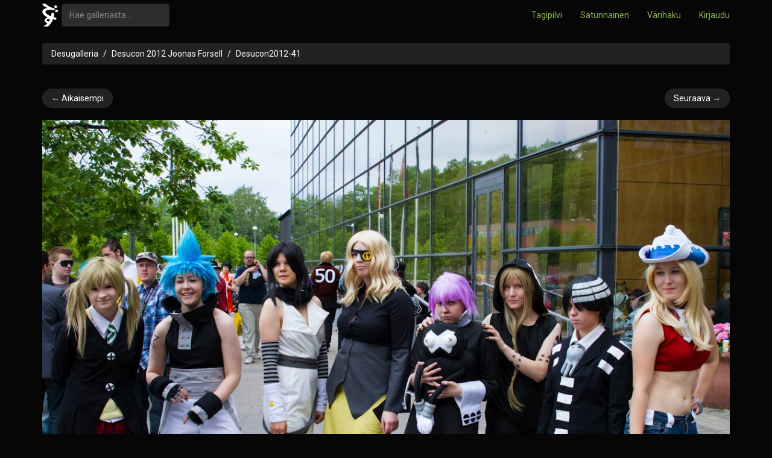

--- FILE ---
content_type: text/html; charset=utf-8
request_url: https://desucon.fi/galleria/desu2012jf/6085/
body_size: 1218
content:
<!DOCTYPE HTML>
<html lang="fi-FI">
<head>
  <meta charset="UTF-8">
  <title>Desucon2012-41 - Desugalleria</title>
  <script src="/static/desugallery/js/jquery-1.11.1.min.8101d596b2b8.js" type="text/javascript"></script>
  <script src="/static/desugallery/js/galleria.0ae3df98e5ec.js" type="text/javascript"></script>
  <link rel="stylesheet" href="/static/desugallery/css/style.0ef17a43bab9.css">
  
  <link rel="canonical" href="https://desucon.fi/galleria/desu2012jf/6085/">
  
    <meta property="og:title" content="Desucon2012-41">
    <meta property="og:type" content="article">
    <meta property="og:url" content="">
    <meta property="og:image" content="http://desucon.fi/media/th/gallery/12/06/14/Desucon2012-41.jpg.1200x1200_q85_progressive.jpg">
    <meta property="og:site_name" content="Desugalleria">
  

  
  

</head>
<body>
<div class="navbar navbar-static-top brand-select" role="navigation">
  <div class="container">
    <form class="navbar-form navbar-left f" role="search" method="get" action="/galleria/tag/">
      <a href="/"><img src="/static/desugallery/img/symbol_grey.f5c86c0e5dc9.png"/></a>&nbsp;
      <div class="form-group">
        <input
          type="text"
          class="form-control"
          placeholder="Hae galleriasta..."
          name="q"
          value=""
          title="Hae useampaa tagia erottelemalla ne pilkuin, esim. 'ouran, haruhi'."
        >
      </div>
    </form>
    <ul class="nav navbar-nav navbar-right">
      <li><a href="/galleria/tagit/">Tagipilvi</a></li>
      <li><a href="/galleria/random/" title="/b/">Satunnainen</a></li>
      <li><a href="/galleria/vari/">Värihaku</a></li>
      
      
        <li><a href="/kirjaudu/"><i class="fa fa-key"></i> Kirjaudu</a></li>
      
    </ul>
  </div>
</div>

<div id="main" class="container">
  <div class="row">
    <div class="col-md-12">
      
        <ol class="breadcrumb">
          <li><a href="/galleria/">Desugalleria</a></li>
          
  
    <li><a href="/galleria/desu2012jf/">Desucon 2012 Joonas Forsell</a></li>
  
  <li class="active"><a href="/galleria/desu2012jf/6085/">Desucon2012-41</a></li>

        </ol>
      
    </div>
  </div>
  
    
  
  
  <div class="row">
    <div class="col-md-12">
  
    <ul class="pager">
      
        <li class="previous">
          <a href="/galleria/desu2012jf/6084/">
            &larr; Aikaisempi</a>
        </li>
      
      
        <li class="next">
          <a href="/galleria/desu2012jf/6086/">
            Seuraava &rarr;
          </a>
        </li>
      
    </ul>
  
</div>
  </div>
  <div class="row">
  <div class="col-md-12 text-center" id="full-photo-ctr">
    <a href="/media/gallery/12/06/14/Desucon2012-41.jpg" name="image">
      <img src="/media/th/gallery/12/06/14/Desucon2012-41.jpg.1200x1200_q85_progressive.jpg" id="full-photo" class="orient-landscape">
    </a>

    <div class="photo-detail">
      &copy; 2012
      
        
          Joonas Forsell
        
      
    </div>
  </div>
  <div class="row">
    <div class="col-md-12">
  
    <ul class="pager">
      
        <li class="previous">
          <a href="/galleria/desu2012jf/6084/">
            &larr; Aikaisempi</a>
        </li>
      
      
        <li class="next">
          <a href="/galleria/desu2012jf/6086/">
            Seuraava &rarr;
          </a>
        </li>
      
    </ul>
  
</div>
  </div>
  <div class="row">
    <div class="col-md-12">
      <hr/>
    </div>
  </div>
  <div class="row">
    <div class="col-md-6">
      

      
      

    </div>
    <div class="col-md-6">
      
      Lisätty 18:33 14.6.2012<br>
      Koko 1.0 MB<br>
      <div id="photo-tags">
  Tagit:
  
</div>
      
      
    </div>
  </div>

  


  <div id="footer">
    <hr>
  </div>
</div>
</body>
</html>